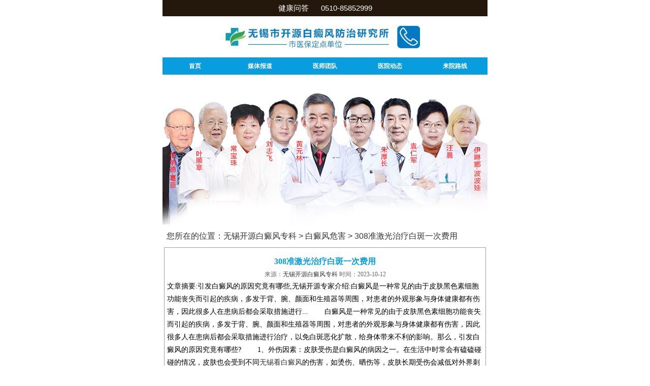

--- FILE ---
content_type: text/html
request_url: http://m.luchenly.com/bdfwh/379.html
body_size: 4179
content:
<!DOCTYPE html>

<html lang="zh-CN">
<head>
<meta charset="utf-8">
<meta http-equiv="Cache-Control" content="must-revalidate,no-cache">
<meta name="viewport" content="width=device-width; initial-scale=1.0; minimum-scale=1.0; maximum-scale=1.0; user-scalable=no;">
<meta name="viewport" content="initial-scale=1.0,user-scalable=no">
<meta name="applicable-device" content="mobile">
<meta http-equiv="Cache-Control" content="no-transform" /> 
<meta http-equiv="Cache-Control" content="no-siteapp" />
<title>308准激光治疗白斑一次费用_无锡开源白癜风专科</title>
<meta name="keywords" content="无锡哪家医院治白癜风好,无锡白癜风治疗" />
<meta name="description" content="文章摘要:引发白癜风的原因究竟有哪些,无锡开源专家介绍:白癜风是一种常见的由于皮肤黑色素细胞功能丧失而引起的疾病，多发于背、腕、颜面和生殖器等周围，对患者的外观形象与身体健康都有伤害，因此很多人在患病后" />
<link href="http://m.luchenly.com/css/base.css" rel="stylesheet" />
<link href="http://m.luchenly.com/css/styple.css" rel="stylesheet" />
<link href="http://m.luchenly.com/css/moble.css" rel="stylesheet" />
<script src="http://m.luchenly.com/js/TouchSlide.1.1.js" ></script>
<!--<script type="text/javascript" src="http://m.luchenly.com/quiet"></script>-->
</head>
<body>
<header>
  <div class="iphone"> <a href="javascript:void(0);" onclick="openZoosUrl('chatwin','&e=wxky_yh')">健康问答&#160;&#160; &#160;&#160;
    0510-85852999    </a> </div>
  <img class="logo_c" src="http://m.luchenly.com/images/head-logo.jpg" />
  <div class="navBar">
                <a href="http://m.luchenly.com/">首页</a> 
                <a href="http://m.luchenly.com/mtbd/">媒体报道</a> 
                <a href="http://m.luchenly.com/zjtd/">医师团队</a> 
                <a href="http://m.luchenly.com/yydt/" >医院动态</a>
                <a href="http://m.luchenly.com/lylx/23.html">来院路线</a>
  </div>
</header>
<div style="height:142px;">&#160;</div>
<div id="content"> <a target="_blank" href="javascript:void(0);return false;" onclick="openZoosUrl();return false;" ><img src="http://m.luchenly.com/images/51news1.jpg" /></a> </div>

<div class="location">
  <h3 class="location_h">您所在的位置：<a href="http://m.luchenly.com/">无锡开源白癜风专科</a> > <a href="http://m.luchenly.com/bdfwh/">白癜风危害</a> > <a href="http://m.luchenly.com/bdfwh/379.html">308准激光治疗白斑一次费用</a> </h3>
</div>
<div class="cont">
  <div class="conten">
    <h1 class="conten_titil">308准激光治疗白斑一次费用<br />
      <em class="article_bottom">来源：<a href="http://m.luchenly.com/">无锡开源白癜风专科</a>  </em><em class="article_bottom">时间：2023-10-12</em> </h1>
 文章摘要:引发白癜风的原因究竟有哪些,无锡开源专家介绍:白癜风是一种常见的由于皮肤黑色素细胞功能丧失而引起的疾病，多发于背、腕、颜面和生殖器等周围，对患者的外观形象与身体健康都有伤害，因此很多人在患病后都会采取措施进行...
      
        
	　　白癜风是一种常见的由于皮肤黑色素细胞功能丧失而引起的疾病，多发于背、腕、颜面和生殖器等周围，对患者的外观形象与身体健康都有伤害，因此很多人在患病后都会采取措施进行治疗，以免白斑恶化扩散，给身体带来不利的影响。那么，引发白癜风的原因究竟有哪些?

	

	　　1、外伤因素：皮肤受伤是白癜风的病因之一。在生活中时常会有磕磕碰碰的情况，皮肤也会受到不同<a href="http://m.luchenly.com/">无锡看白癜风</a>的伤害，如烫伤、晒伤等，皮肤长期受伤会减低对外界刺激的抵抗力，这时大家就要做好伤口的护理措施，若是伤口没有得到及时的处理，皮损处容易出现同形反应，伤口部位黑色素<a href="http://m.luchenly.com/">无锡哪个医院治白癜风好</a>细胞就会受到破坏。

	　　2、遗传因素：这是白癜风的主要患病原因。有白癜风家族史的成员患上白癜风的几率会更高，这个是无法避免的，不过也不是全没有解决办法，这种遗传<a href="http://m.luchenly.com/">无锡市哪里治疗白癜风好</a>性白癜风要在皮肤受到刺激的情况下才会出现白斑，因此患者只要好好保护皮肤，做好相关的护理措施，就不会患上白癜风。

	　　3、饮食因素：饮食也是白癜风的患病原因之一。很多人都存在偏食挑食的毛病，偏食和挑食会影响微量元素的摄入，减少黑色素细胞的生成，从而阻碍黑色素合成，白癜风疾病自然就会找上门来，因此要做到均衡膳食，平衡营养，多吃新鲜的蔬菜水果，多喝水，不要觉得这些是小事，就不以为然。

	　　以上就是对引发白癜风的原因究竟有哪些的相关介绍。想要治疗好白癜风，首先就要找到患病原因，从根源入手，对症下药，若是一味的进行治疗，又不停的触碰到病因，不管花费多少精力和时间，疾病也是不见好的。

           </div>
</div>
<div class="article_ye">
  <li class="article_ye_left article_ye_gong">    上一篇:<a href="http://m.luchenly.com/bdfwh/378.html">尿旦白308如何治疗?</a>     
        </li>
  <li class="article_ye_right article_ye_gong">    下一篇:很抱歉没有了</li>
</div>
<div class="case clearfix">
  <div class="Team_head">
    <h3 class="case_head_h in_case_wenz">相关推荐</h3>
    <a class="case_head_right" href="http://m.luchenly.com/">+</a> </div>
  <ul class="in_case_lie">
      <li><a href="http://m.luchenly.com/bdfwh/379.html">308准激光治疗白斑一次费用</a></li>
      <li><a href="http://m.luchenly.com/bdfwh/378.html">尿旦白308如何治疗?</a></li>
      <li><a href="http://m.luchenly.com/bdfwh/375.html">白癜风怎么治</a></li>
      <li><a href="http://m.luchenly.com/bdfwh/369.html">嘴角上有白癜风怎么治?</a></li>
      <li><a href="http://m.luchenly.com/bdfwh/363.html">白癜风能治好吗</a></li>
  </ul>
</div>
<div class="expert clearfix">
  <div class="Team_head">
    <h3 class="expert_head_h">今日会诊医师</h3>
  </div>
  <div class="expert_conton">
    <div class="expert_left"> <img class="expert_left_img" src="http://m.luchenly.com/images/img_zj_xr.jpg" />
      <div class="expert_left_bottom">
        <h3 class="experts_left_h">黄元林<em class="experts_left_team">主治医师</em></h3>
      </div>
    </div>
    <div class="expert_right">
      <div class="expert_right_top">         <h3 class="expert_right_top_titil"> <em class="expert_right_em"><strong>
          308准激光治疗白斑一次费用          </strong><a href="http://m.luchenly.com/bdfwh/379.html"  class="expert_right_a">[已回复]</a></em> </h3>
                <h3 class="expert_right_top_titil"> <em class="expert_right_em"><strong>
          尿旦白308如何治疗?          </strong><a href="http://m.luchenly.com/bdfwh/378.html"  class="expert_right_a">[已回复]</a></em> </h3>
                <h3 class="expert_right_top_titil"> <em class="expert_right_em"><strong>
          白癜风怎么治          </strong><a href="http://m.luchenly.com/bdfwh/375.html"  class="expert_right_a">[已回复]</a></em> </h3>
                <h3 class="expert_right_top_titil"> <em class="expert_right_em"><strong>
          嘴角上有白癜风怎么治?          </strong><a href="http://m.luchenly.com/bdfwh/369.html"  class="expert_right_a">[已回复]</a></em> </h3>
                <h3 class="expert_right_top_titil"> <em class="expert_right_em"><strong>
          白癜风能治好吗          </strong><a href="http://m.luchenly.com/bdfwh/363.html"  class="expert_right_a">[已回复]</a></em> </h3>
                <h3 class="expert_right_top_titil"> <em class="expert_right_em"><strong>
          治白癜风的中成药          </strong><a href="http://m.luchenly.com/bdfwh/362.html"  class="expert_right_a">[已回复]</a></em> </h3>
                <h3 class="expert_right_top_titil"> <em class="expert_right_em"><strong>
          肺癌患者白癜风怎么治疗          </strong><a href="http://m.luchenly.com/bdfwh/319.html"  class="expert_right_a">[已回复]</a></em> </h3>
                <h3 class="expert_right_top_titil"> <em class="expert_right_em"><strong>
          竹子上的白霜能治疗白癜风吗          </strong><a href="http://m.luchenly.com/bdfwh/317.html"  class="expert_right_a">[已回复]</a></em> </h3>
         </div>
      <div class="expert_right_bottom"><a href="javascript:void(0);" onclick="openZoosUrl('chatwin','&e=wxky_yh')" rel="external nofollow" class="expert_right_bottom_b"></a> <a href="javascript:void(0);" onclick="openZoosUrl('chatwin','&e=在线咨询')" rel="external nofollow" class="expert_right_bottom_a"></a> </div>
    </div>
  </div>
</div>
<div class="registered clearfix">
  <h3 class="registered_head">免费挂号平台</h3>
  <h3 class="case_head_text">本网站已加密，绝对保护您的隐私安全</h3>
  <div class="guahao">
    <form name='feedback1' id='feedback1' method='post' action='http://spider.bryljt.com/spider/yuyue.php' accept-charset='utf-8' id='biaodan'>
    <input type="hidden" name="action" value="post" />
    <input type="hidden" name="content" id="content" value="" />
    <table width="100%" border="0">
      <tbody>
        <tr>
          <td align="right"><em class="Team_a">*</em>您的名字：</td>
          <td><input  name="name" type="text" class="name" placeholder="真实姓名"></td>
        </tr>
        <tr>
          <td align="right"><em class="Team_a">*</em>联系方式：</td>
          <td><input name="phone" type="tel"  placeholder="请输入您的电话号码（手机号）" pattern="^(13[0-9]|15[012356789]|17[0678]|18[0-9]|14[57])[0-9]{8}" ></td>
        </tr>
        <tr>
          <td align="right"><em class="Team_a">*</em>患者类型：</td>
          <td><select name="reservation" id="reservation" class="wb2">
              <option value="儿童" selected>儿童</option>
              <option value="青少年">青少年</option>
              <option value="男性">男性</option>
              <option value="女性">女性</option>
              <option value="孕妇">孕妇</option>
              <option value="老人">老人</option>
            </select></td>
        </tr>
        <tr>
          <td align="right"><em class="Team_a">*</em>就诊时间：</td>
          <td><input name="date" id="tretime" type="date" class="wb" value=""></td>
        </tr>
        <tr>
          <td align="right">病情描述：</td>
          <td><textarea name="miaoshu" id="miaoshu" class="textarea_t"></textarea></td>
        </tr>
      </tbody>
    </table>
    <input  class="yuyue"  type="submit" value="提 交" name="submit" id="submit" style="border: 0">
    </form>
  </div>
</div>
<footer class="footer_a">
  <ul class="footer_nav">
    <li><a href="http://m.luchenly.com/yyjj/1.html" >医院简介</a></li>
    <li><a href="http://m.luchenly.com/kfal/" >康复故事</a></li>
    <li><a href="http://m.luchenly.com/yydt/">医院动态</a></li>
    <li><a href="http://m.luchenly.com/lylx/23.html" >来院路线</a> </li>
    <li><a href="javascript:void(0);" onclick="openZoosUrl('chatwin','&e=wxky_yh')" rel="external nofollow" target="_blank">就诊指南</a></li>
  </ul>
  <div class="footer_text">
    <h3 class="footer_text_h3"> 咨询热线：
      0510-85852999      <br />
      接诊时间：8：00-17:00（无假日医院）<br />
      医院地址：
      无锡市梁溪区新民路99号    </h3>
  </div>
</footer>
<div class="fot_lx">
  <ul>
    <li class="li1"> <a href="tel:051085852999"> <em></em>
      <p>电话</p>
      </a> </li>
    <li class="li2"> <a href="javascript:void(0);" onclick="openZoosUrl('chatwin','&e=wxky_yh')"> <em></em>
      <p>咨询</p>
      </a> </li>
    <li class="li3" id="BizQQWPA">
      预约
      <em></em>
      <p>QQ</p>
      </a> </li>
    <li class="li4"> <a href="http://m.luchenly.com/"> <em></em>
      <p>TOP</p>
      </a> </li>
  </ul>
</div>
<div style="height:0px;overflow:hidden;"> <script type="text/javascript" src="https://wxwap.wxkybdfyy.com/swt/newswt.js"></script></div>

</body>
</html>

--- FILE ---
content_type: text/css
request_url: http://m.luchenly.com/css/moble.css
body_size: 1289
content:
/* CSS Document */



                                       /* ==========医院简介========== */

/* 所处位置*/

.location{

	margin-top:15px;

	padding-left:8px;

	}

.location_h{

	font-size:16px;

	font-weight:500;

	line-height:15px;

	color: #333;

	}

.location_h_a{

	color:#333;

	}	

/* 内容*/

.cont{

	margin:15px 3px 15px 3px;

	}

.conten{

	border:#9e9d9d 1px solid;

	padding:15px 5px 15px 5px;

	font-size: 14px;

	font-family: "宋体";

	line-height: 25px;

	color: #000000;

	}

.conten img {

	display: inline;

}

.conten_titil{

	width:100%;

	line-height:24px;

	font-size:16px;

	color:#079ddf;

	font-weight:600;

	text-align:center;

	}

.conten_titil_img{

	margin:10px auto 10px auto;

	width:100%;

	}

.conten_titil_text{

	font-size:12px;

	color:#333;

	font-weight:550;

	text-indent:2em;

	}



                           /* ==========康复案例========== */

.in_case{

	margin-top:10px;

	}

.in_case_maig{

	margin-bottom:20px !important;

	}



.in_case_bottom{

	float:right;

	margin-bottom:15px;

	}

.in_case_bottom li{

	float:left;

	}

.in_case_bottom_a{

	font-size:12px;

	font-weight:600;

	padding:0px 8px 0px 8px;

	color:#333;

	}

/* 推荐文章*/

.in_case_wenz{

	

	width:180px !important;

	background-size: 26px auto !important;;

	}

.in_case_lie{

	margin-top:15px;

	}

.in_case_lie  li{

	width:100%;

	height:26px;

	overflow:hidden;

	text-indent:1em;

	}

.in_case_lie_a{

	font-size:14px;

	display:inline-block;

	color:#333;

	font-weight:500;

	

	}





                       /* ==========栏目页========== */



/* 诊疗中心*/

.colum_zhen{

	margin-top:20px;

	padding:0px 4px 0px 4px;

	}

.colum_zhen_left{

	float:left;

	width:44%;

	}

.colum_zhen_right{

	width:52%;

	float:right;

	}

.colum_zhen_titil{

	font-size:14px;

	color:#333;

	font-weight:600;

	line-height:20px;

	}

.colum_zhen_p{

	font-size:12px;

	color:#666;

	font-weight:400;

	line-height:18px;

	margin-top:5px;

	}

/* 位置栏目*/

.nav_c {height:auto; zoom:1; overflow:hidden; margin-top:15px;}

.nav_c table{ background:#ffffff; width:100%;}

.nav_c table tr td{ text-align:center; font-size:14px;  border:1px #c1bfbf solid; width:25%;}

.nav_c table tr td a{ padding:8px 0px 8px 0px; display:inline-block;}



/* 权威治疗*/

.colum_zhiliao{

	width:100%;

	margin-top:15px;

	margin-left:4px;

	margin-right:4px;

	}

.colum_zhiliao_left{

	width:38%;

	float:left;

	margin-right:3%;

	}

.colum_zhiliao_right{

	width:59%;

	float:right;

	}

.colum_zhiliao_right h3{

	width:100%;

	color:#079ddf;

	font-size: 15px;

     font-weight: 600;

     line-height: 20px;

	 text-align:center;

	}

.colum_zhiliao_em{

	font-size:12px;

	color:#666;

	font-weight:400;	

}

.colum_zhiliao_p{

	margin-top:6px;

	font-size:12px;

	color:#333;

	font-weight:500;

	line-height:20px;

	}



                     /* ==========领先技术========== */



/* 康复案例*/

.leading_case_wenz{

	
	}





               /* ==========文章页========== */

.article_bottom{

	font-size:12px;

	margin-top:8px;

	line-height:22px;

	color:#666;

	font-weight:500;

	}

.article_bottom_fen{

	line-height:24px;

	width:186px;

	height:24px;

	margin:5px auto 15px auto;

	}

.article_bottom_ul{

	}

.article_bottom_ul li{

	float:left;

	margin-right:3px;

	}

.article_bottom_ul li a{

	width:20px;

	height:18px;

	

	}

.article_bottom_fenxiong{

	line-height:18px;

	padding-right:5px;

	}





.article_ye{

	padding:0px 4px 0px 4px;

	height:22px;

	}

.article_ye_gong{

	font-size:12px;

	line-height:22px;

	color:#666;

	font-weight:600;

	}

.article_ye_left{

	float:left;

	}

.article_ye_right{

	float:right;

	}

















































